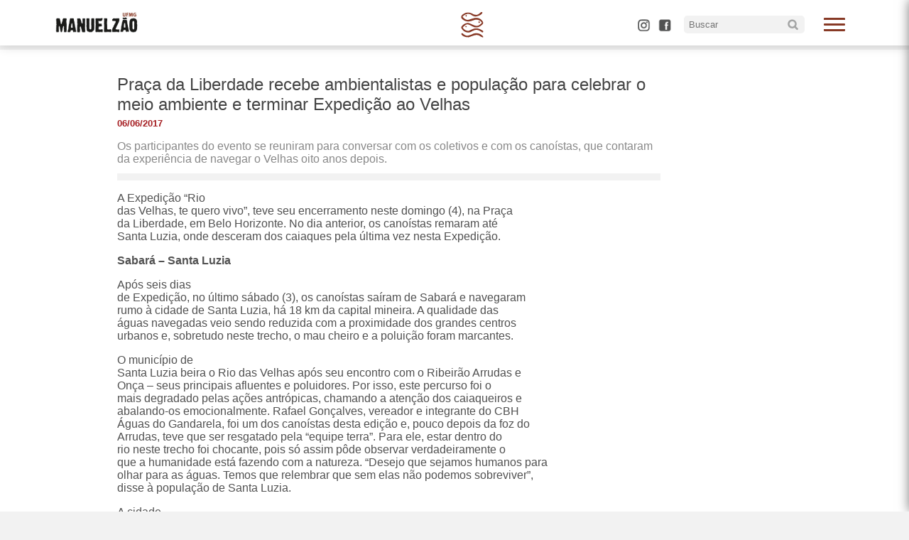

--- FILE ---
content_type: text/html; charset=UTF-8
request_url: https://manuelzao.ufmg.br/praca-da-liberdade-recebe-ambientalistas-e-populacao-para-celebrar-o-meio-ambiente-e-terminar-expedicao-ao-velhas/
body_size: 10485
content:
<!DOCTYPE html>
<html class="no-js" lang="pt-BR">
<head>
<meta name='robots' content='index, follow, max-image-preview:large, max-snippet:-1, max-video-preview:-1' />
<style>img:is([sizes="auto" i], [sizes^="auto," i]) { contain-intrinsic-size: 3000px 1500px }</style>
<!-- This site is optimized with the Yoast SEO plugin v26.4 - https://yoast.com/wordpress/plugins/seo/ -->
<title>Praça da Liberdade recebe ambientalistas e população para celebrar o meio ambiente e terminar Expedição ao Velhas</title>
<link rel="canonical" href="https://manuelzao.ufmg.br/praca-da-liberdade-recebe-ambientalistas-e-populacao-para-celebrar-o-meio-ambiente-e-terminar-expedicao-ao-velhas/" />
<meta property="og:locale" content="pt_BR" />
<meta property="og:type" content="article" />
<meta property="og:title" content="Praça da Liberdade recebe ambientalistas e população para celebrar o meio ambiente e terminar Expedição ao Velhas" />
<meta property="og:description" content="Os participantes do evento se reuniram para conversar com os coletivos e com os canoístas, que contaram da experiência de navegar o Velhas oito anos depois." />
<meta property="og:url" content="https://manuelzao.ufmg.br/praca-da-liberdade-recebe-ambientalistas-e-populacao-para-celebrar-o-meio-ambiente-e-terminar-expedicao-ao-velhas/" />
<meta property="og:site_name" content="Projeto Manuelzão" />
<meta property="article:publisher" content="https://www.facebook.com/projetomanuelzao" />
<meta property="article:published_time" content="2017-06-06T12:44:05+00:00" />
<meta property="article:modified_time" content="2018-08-25T02:04:52+00:00" />
<meta name="author" content="Isaias" />
<meta name="twitter:card" content="summary_large_image" />
<script type="application/ld+json" class="yoast-schema-graph">{"@context":"https://schema.org","@graph":[{"@type":"NewsArticle","@id":"https://manuelzao.ufmg.br/praca-da-liberdade-recebe-ambientalistas-e-populacao-para-celebrar-o-meio-ambiente-e-terminar-expedicao-ao-velhas/#article","isPartOf":{"@id":"https://manuelzao.ufmg.br/praca-da-liberdade-recebe-ambientalistas-e-populacao-para-celebrar-o-meio-ambiente-e-terminar-expedicao-ao-velhas/"},"author":{"name":"Isaias","@id":"https://manuelzao.ufmg.br/#/schema/person/6fcc06433ec23f8d559428ac84ad9c14"},"headline":"Praça da Liberdade recebe ambientalistas e população para celebrar o meio ambiente e terminar Expedição ao Velhas","datePublished":"2017-06-06T12:44:05+00:00","dateModified":"2018-08-25T02:04:52+00:00","mainEntityOfPage":{"@id":"https://manuelzao.ufmg.br/praca-da-liberdade-recebe-ambientalistas-e-populacao-para-celebrar-o-meio-ambiente-e-terminar-expedicao-ao-velhas/"},"wordCount":609,"commentCount":0,"publisher":{"@id":"https://manuelzao.ufmg.br/#organization"},"articleSection":["Comunicação","Notícias"],"inLanguage":"pt-BR","potentialAction":[{"@type":"CommentAction","name":"Comment","target":["https://manuelzao.ufmg.br/praca-da-liberdade-recebe-ambientalistas-e-populacao-para-celebrar-o-meio-ambiente-e-terminar-expedicao-ao-velhas/#respond"]}]},{"@type":"WebPage","@id":"https://manuelzao.ufmg.br/praca-da-liberdade-recebe-ambientalistas-e-populacao-para-celebrar-o-meio-ambiente-e-terminar-expedicao-ao-velhas/","url":"https://manuelzao.ufmg.br/praca-da-liberdade-recebe-ambientalistas-e-populacao-para-celebrar-o-meio-ambiente-e-terminar-expedicao-ao-velhas/","name":"Praça da Liberdade recebe ambientalistas e população para celebrar o meio ambiente e terminar Expedição ao Velhas","isPartOf":{"@id":"https://manuelzao.ufmg.br/#website"},"datePublished":"2017-06-06T12:44:05+00:00","dateModified":"2018-08-25T02:04:52+00:00","breadcrumb":{"@id":"https://manuelzao.ufmg.br/praca-da-liberdade-recebe-ambientalistas-e-populacao-para-celebrar-o-meio-ambiente-e-terminar-expedicao-ao-velhas/#breadcrumb"},"inLanguage":"pt-BR","potentialAction":[{"@type":"ReadAction","target":["https://manuelzao.ufmg.br/praca-da-liberdade-recebe-ambientalistas-e-populacao-para-celebrar-o-meio-ambiente-e-terminar-expedicao-ao-velhas/"]}]},{"@type":"BreadcrumbList","@id":"https://manuelzao.ufmg.br/praca-da-liberdade-recebe-ambientalistas-e-populacao-para-celebrar-o-meio-ambiente-e-terminar-expedicao-ao-velhas/#breadcrumb","itemListElement":[{"@type":"ListItem","position":1,"name":"Início","item":"https://manuelzao.ufmg.br/"},{"@type":"ListItem","position":2,"name":"Praça da Liberdade recebe ambientalistas e população para celebrar o meio ambiente e terminar Expedição ao Velhas"}]},{"@type":"WebSite","@id":"https://manuelzao.ufmg.br/#website","url":"https://manuelzao.ufmg.br/","name":"Projeto Manuelzão","description":"Faculdade de Medicina da UFMG","publisher":{"@id":"https://manuelzao.ufmg.br/#organization"},"potentialAction":[{"@type":"SearchAction","target":{"@type":"EntryPoint","urlTemplate":"https://manuelzao.ufmg.br/?s={search_term_string}"},"query-input":{"@type":"PropertyValueSpecification","valueRequired":true,"valueName":"search_term_string"}}],"inLanguage":"pt-BR"},{"@type":"Organization","@id":"https://manuelzao.ufmg.br/#organization","name":"Projeto Manuelzão UFMG","alternateName":"Projeto Manuelzão","url":"https://manuelzao.ufmg.br/","logo":{"@type":"ImageObject","inLanguage":"pt-BR","@id":"https://manuelzao.ufmg.br/#/schema/logo/image/","url":"https://i0.wp.com/manuelzao.ufmg.br/wp-content/uploads/2023/10/simbolo_manuelzao_Prancheta-1.png?fit=2481%2C3508&ssl=1","contentUrl":"https://i0.wp.com/manuelzao.ufmg.br/wp-content/uploads/2023/10/simbolo_manuelzao_Prancheta-1.png?fit=2481%2C3508&ssl=1","width":2481,"height":3508,"caption":"Projeto Manuelzão UFMG"},"image":{"@id":"https://manuelzao.ufmg.br/#/schema/logo/image/"},"sameAs":["https://www.facebook.com/projetomanuelzao","https://www.instagram.com/projetomanuelzao/"]},{"@type":"Person","@id":"https://manuelzao.ufmg.br/#/schema/person/6fcc06433ec23f8d559428ac84ad9c14","name":"Isaias","image":{"@type":"ImageObject","inLanguage":"pt-BR","@id":"https://manuelzao.ufmg.br/#/schema/person/image/","url":"https://secure.gravatar.com/avatar/12c97e7de0bf82c6cc2ca77b1ca27175caf8d41771096e8fbf148fd59a809b4f?s=96&d=mm&r=g","contentUrl":"https://secure.gravatar.com/avatar/12c97e7de0bf82c6cc2ca77b1ca27175caf8d41771096e8fbf148fd59a809b4f?s=96&d=mm&r=g","caption":"Isaias"}}]}</script>
<!-- / Yoast SEO plugin. -->
<link rel='dns-prefetch' href='//stats.wp.com' />
<link rel='dns-prefetch' href='//maxcdn.bootstrapcdn.com' />
<link rel='dns-prefetch' href='//widgets.wp.com' />
<link rel='dns-prefetch' href='//s0.wp.com' />
<link rel='dns-prefetch' href='//0.gravatar.com' />
<link rel='dns-prefetch' href='//1.gravatar.com' />
<link rel='dns-prefetch' href='//2.gravatar.com' />
<link rel='preconnect' href='//i0.wp.com' />
<link rel='preconnect' href='//c0.wp.com' />
<link rel='stylesheet' id='dashicons-css' href='https://c0.wp.com/c/6.8.3/wp-includes/css/dashicons.min.css' type='text/css' media='all' />
<link rel='stylesheet' id='thickbox-css' href='https://c0.wp.com/c/6.8.3/wp-includes/js/thickbox/thickbox.css' type='text/css' media='all' />
<link rel='stylesheet' id='jetpack_related-posts-css' href='https://c0.wp.com/p/jetpack/15.2/modules/related-posts/related-posts.css' type='text/css' media='all' />
<link rel='stylesheet' id='sbi_styles-css' href='https://manuelzao.ufmg.br/wp-content/plugins/instagram-feed/css/sbi-styles.min.css?ver=6.10.0' type='text/css' media='all' />
<link rel='stylesheet' id='wp-block-library-css' href='https://manuelzao.ufmg.br/wp-content/plugins/gutenberg/build/styles/block-library/style.css?ver=22.1.2' type='text/css' media='all' />
<style id='classic-theme-styles-inline-css' type='text/css'>
/*! This file is auto-generated */
.wp-block-button__link{color:#fff;background-color:#32373c;border-radius:9999px;box-shadow:none;text-decoration:none;padding:calc(.667em + 2px) calc(1.333em + 2px);font-size:1.125em}.wp-block-file__button{background:#32373c;color:#fff;text-decoration:none}
</style>
<link rel='stylesheet' id='wp-components-css' href='https://manuelzao.ufmg.br/wp-content/plugins/gutenberg/build/styles/components/style.css?ver=22.1.2' type='text/css' media='all' />
<link rel='stylesheet' id='wp-commands-css' href='https://manuelzao.ufmg.br/wp-content/plugins/gutenberg/build/styles/commands/style.css?ver=22.1.2' type='text/css' media='all' />
<link rel='stylesheet' id='wp-preferences-css' href='https://manuelzao.ufmg.br/wp-content/plugins/gutenberg/build/styles/preferences/style.css?ver=22.1.2' type='text/css' media='all' />
<link rel='stylesheet' id='wp-block-editor-css' href='https://manuelzao.ufmg.br/wp-content/plugins/gutenberg/build/styles/block-editor/style.css?ver=22.1.2' type='text/css' media='all' />
<link rel='stylesheet' id='wp-patterns-css' href='https://manuelzao.ufmg.br/wp-content/plugins/gutenberg/build/styles/patterns/style.css?ver=22.1.2' type='text/css' media='all' />
<link rel='stylesheet' id='wp-editor-css' href='https://manuelzao.ufmg.br/wp-content/plugins/gutenberg/build/styles/editor/style.css?ver=22.1.2' type='text/css' media='all' />
<link rel='stylesheet' id='easy_image_gallery_block-cgb-style-css-css' href='https://manuelzao.ufmg.br/wp-content/plugins/easy-image-gallery/includes/gutenberg-block/dist/blocks.style.build.css?ver=6.8.3' type='text/css' media='all' />
<style id='global-styles-inline-css' type='text/css'>
:root{--wp--preset--aspect-ratio--square: 1;--wp--preset--aspect-ratio--4-3: 4/3;--wp--preset--aspect-ratio--3-4: 3/4;--wp--preset--aspect-ratio--3-2: 3/2;--wp--preset--aspect-ratio--2-3: 2/3;--wp--preset--aspect-ratio--16-9: 16/9;--wp--preset--aspect-ratio--9-16: 9/16;--wp--preset--color--black: #000000;--wp--preset--color--cyan-bluish-gray: #abb8c3;--wp--preset--color--white: #ffffff;--wp--preset--color--pale-pink: #f78da7;--wp--preset--color--vivid-red: #cf2e2e;--wp--preset--color--luminous-vivid-orange: #ff6900;--wp--preset--color--luminous-vivid-amber: #fcb900;--wp--preset--color--light-green-cyan: #7bdcb5;--wp--preset--color--vivid-green-cyan: #00d084;--wp--preset--color--pale-cyan-blue: #8ed1fc;--wp--preset--color--vivid-cyan-blue: #0693e3;--wp--preset--color--vivid-purple: #9b51e0;--wp--preset--gradient--vivid-cyan-blue-to-vivid-purple: linear-gradient(135deg,rgb(6,147,227) 0%,rgb(155,81,224) 100%);--wp--preset--gradient--light-green-cyan-to-vivid-green-cyan: linear-gradient(135deg,rgb(122,220,180) 0%,rgb(0,208,130) 100%);--wp--preset--gradient--luminous-vivid-amber-to-luminous-vivid-orange: linear-gradient(135deg,rgb(252,185,0) 0%,rgb(255,105,0) 100%);--wp--preset--gradient--luminous-vivid-orange-to-vivid-red: linear-gradient(135deg,rgb(255,105,0) 0%,rgb(207,46,46) 100%);--wp--preset--gradient--very-light-gray-to-cyan-bluish-gray: linear-gradient(135deg,rgb(238,238,238) 0%,rgb(169,184,195) 100%);--wp--preset--gradient--cool-to-warm-spectrum: linear-gradient(135deg,rgb(74,234,220) 0%,rgb(151,120,209) 20%,rgb(207,42,186) 40%,rgb(238,44,130) 60%,rgb(251,105,98) 80%,rgb(254,248,76) 100%);--wp--preset--gradient--blush-light-purple: linear-gradient(135deg,rgb(255,206,236) 0%,rgb(152,150,240) 100%);--wp--preset--gradient--blush-bordeaux: linear-gradient(135deg,rgb(254,205,165) 0%,rgb(254,45,45) 50%,rgb(107,0,62) 100%);--wp--preset--gradient--luminous-dusk: linear-gradient(135deg,rgb(255,203,112) 0%,rgb(199,81,192) 50%,rgb(65,88,208) 100%);--wp--preset--gradient--pale-ocean: linear-gradient(135deg,rgb(255,245,203) 0%,rgb(182,227,212) 50%,rgb(51,167,181) 100%);--wp--preset--gradient--electric-grass: linear-gradient(135deg,rgb(202,248,128) 0%,rgb(113,206,126) 100%);--wp--preset--gradient--midnight: linear-gradient(135deg,rgb(2,3,129) 0%,rgb(40,116,252) 100%);--wp--preset--font-size--small: 13px;--wp--preset--font-size--medium: 20px;--wp--preset--font-size--large: 36px;--wp--preset--font-size--x-large: 42px;--wp--preset--spacing--20: 0.44rem;--wp--preset--spacing--30: 0.67rem;--wp--preset--spacing--40: 1rem;--wp--preset--spacing--50: 1.5rem;--wp--preset--spacing--60: 2.25rem;--wp--preset--spacing--70: 3.38rem;--wp--preset--spacing--80: 5.06rem;--wp--preset--shadow--natural: 6px 6px 9px rgba(0, 0, 0, 0.2);--wp--preset--shadow--deep: 12px 12px 50px rgba(0, 0, 0, 0.4);--wp--preset--shadow--sharp: 6px 6px 0px rgba(0, 0, 0, 0.2);--wp--preset--shadow--outlined: 6px 6px 0px -3px rgb(255, 255, 255), 6px 6px rgb(0, 0, 0);--wp--preset--shadow--crisp: 6px 6px 0px rgb(0, 0, 0);}:root :where(.is-layout-flow) > :first-child{margin-block-start: 0;}:root :where(.is-layout-flow) > :last-child{margin-block-end: 0;}:root :where(.is-layout-flow) > *{margin-block-start: 24px;margin-block-end: 0;}:root :where(.is-layout-constrained) > :first-child{margin-block-start: 0;}:root :where(.is-layout-constrained) > :last-child{margin-block-end: 0;}:root :where(.is-layout-constrained) > *{margin-block-start: 24px;margin-block-end: 0;}:root :where(.is-layout-flex){gap: 24px;}:root :where(.is-layout-grid){gap: 24px;}body .is-layout-flex{display: flex;}.is-layout-flex{flex-wrap: wrap;align-items: center;}.is-layout-flex > :is(*, div){margin: 0;}body .is-layout-grid{display: grid;}.is-layout-grid > :is(*, div){margin: 0;}.has-black-color{color: var(--wp--preset--color--black) !important;}.has-cyan-bluish-gray-color{color: var(--wp--preset--color--cyan-bluish-gray) !important;}.has-white-color{color: var(--wp--preset--color--white) !important;}.has-pale-pink-color{color: var(--wp--preset--color--pale-pink) !important;}.has-vivid-red-color{color: var(--wp--preset--color--vivid-red) !important;}.has-luminous-vivid-orange-color{color: var(--wp--preset--color--luminous-vivid-orange) !important;}.has-luminous-vivid-amber-color{color: var(--wp--preset--color--luminous-vivid-amber) !important;}.has-light-green-cyan-color{color: var(--wp--preset--color--light-green-cyan) !important;}.has-vivid-green-cyan-color{color: var(--wp--preset--color--vivid-green-cyan) !important;}.has-pale-cyan-blue-color{color: var(--wp--preset--color--pale-cyan-blue) !important;}.has-vivid-cyan-blue-color{color: var(--wp--preset--color--vivid-cyan-blue) !important;}.has-vivid-purple-color{color: var(--wp--preset--color--vivid-purple) !important;}.has-black-background-color{background-color: var(--wp--preset--color--black) !important;}.has-cyan-bluish-gray-background-color{background-color: var(--wp--preset--color--cyan-bluish-gray) !important;}.has-white-background-color{background-color: var(--wp--preset--color--white) !important;}.has-pale-pink-background-color{background-color: var(--wp--preset--color--pale-pink) !important;}.has-vivid-red-background-color{background-color: var(--wp--preset--color--vivid-red) !important;}.has-luminous-vivid-orange-background-color{background-color: var(--wp--preset--color--luminous-vivid-orange) !important;}.has-luminous-vivid-amber-background-color{background-color: var(--wp--preset--color--luminous-vivid-amber) !important;}.has-light-green-cyan-background-color{background-color: var(--wp--preset--color--light-green-cyan) !important;}.has-vivid-green-cyan-background-color{background-color: var(--wp--preset--color--vivid-green-cyan) !important;}.has-pale-cyan-blue-background-color{background-color: var(--wp--preset--color--pale-cyan-blue) !important;}.has-vivid-cyan-blue-background-color{background-color: var(--wp--preset--color--vivid-cyan-blue) !important;}.has-vivid-purple-background-color{background-color: var(--wp--preset--color--vivid-purple) !important;}.has-black-border-color{border-color: var(--wp--preset--color--black) !important;}.has-cyan-bluish-gray-border-color{border-color: var(--wp--preset--color--cyan-bluish-gray) !important;}.has-white-border-color{border-color: var(--wp--preset--color--white) !important;}.has-pale-pink-border-color{border-color: var(--wp--preset--color--pale-pink) !important;}.has-vivid-red-border-color{border-color: var(--wp--preset--color--vivid-red) !important;}.has-luminous-vivid-orange-border-color{border-color: var(--wp--preset--color--luminous-vivid-orange) !important;}.has-luminous-vivid-amber-border-color{border-color: var(--wp--preset--color--luminous-vivid-amber) !important;}.has-light-green-cyan-border-color{border-color: var(--wp--preset--color--light-green-cyan) !important;}.has-vivid-green-cyan-border-color{border-color: var(--wp--preset--color--vivid-green-cyan) !important;}.has-pale-cyan-blue-border-color{border-color: var(--wp--preset--color--pale-cyan-blue) !important;}.has-vivid-cyan-blue-border-color{border-color: var(--wp--preset--color--vivid-cyan-blue) !important;}.has-vivid-purple-border-color{border-color: var(--wp--preset--color--vivid-purple) !important;}.has-vivid-cyan-blue-to-vivid-purple-gradient-background{background: var(--wp--preset--gradient--vivid-cyan-blue-to-vivid-purple) !important;}.has-light-green-cyan-to-vivid-green-cyan-gradient-background{background: var(--wp--preset--gradient--light-green-cyan-to-vivid-green-cyan) !important;}.has-luminous-vivid-amber-to-luminous-vivid-orange-gradient-background{background: var(--wp--preset--gradient--luminous-vivid-amber-to-luminous-vivid-orange) !important;}.has-luminous-vivid-orange-to-vivid-red-gradient-background{background: var(--wp--preset--gradient--luminous-vivid-orange-to-vivid-red) !important;}.has-very-light-gray-to-cyan-bluish-gray-gradient-background{background: var(--wp--preset--gradient--very-light-gray-to-cyan-bluish-gray) !important;}.has-cool-to-warm-spectrum-gradient-background{background: var(--wp--preset--gradient--cool-to-warm-spectrum) !important;}.has-blush-light-purple-gradient-background{background: var(--wp--preset--gradient--blush-light-purple) !important;}.has-blush-bordeaux-gradient-background{background: var(--wp--preset--gradient--blush-bordeaux) !important;}.has-luminous-dusk-gradient-background{background: var(--wp--preset--gradient--luminous-dusk) !important;}.has-pale-ocean-gradient-background{background: var(--wp--preset--gradient--pale-ocean) !important;}.has-electric-grass-gradient-background{background: var(--wp--preset--gradient--electric-grass) !important;}.has-midnight-gradient-background{background: var(--wp--preset--gradient--midnight) !important;}.has-small-font-size{font-size: var(--wp--preset--font-size--small) !important;}.has-medium-font-size{font-size: var(--wp--preset--font-size--medium) !important;}.has-large-font-size{font-size: var(--wp--preset--font-size--large) !important;}.has-x-large-font-size{font-size: var(--wp--preset--font-size--x-large) !important;}
:root :where(.wp-block-pullquote){font-size: 1.5em;line-height: 1.6;}
</style>
<link rel='stylesheet' id='ptpdffrontend-css' href='https://manuelzao.ufmg.br/wp-content/plugins/wp-advanced-pdf/asset/css/front_end.css?ver=1.1.7' type='text/css' media='all' />
<link rel='stylesheet' id='cff-css' href='https://manuelzao.ufmg.br/wp-content/plugins/custom-facebook-feed/assets/css/cff-style.min.css?ver=4.3.4' type='text/css' media='all' />
<link rel='stylesheet' id='sb-font-awesome-css' href='https://maxcdn.bootstrapcdn.com/font-awesome/4.7.0/css/font-awesome.min.css?ver=6.8.3' type='text/css' media='all' />
<link rel='stylesheet' id='jetpack_likes-css' href='https://c0.wp.com/p/jetpack/15.2/modules/likes/style.css' type='text/css' media='all' />
<link rel='stylesheet' id='fancybox-css' href='https://manuelzao.ufmg.br/wp-content/plugins/easy-image-gallery/includes/lib/fancybox/jquery.fancybox.min.css?ver=1.2' type='text/css' media='screen' />
<!--n2css--><!--n2js--><script type="text/javascript" src="https://c0.wp.com/c/6.8.3/wp-includes/js/jquery/jquery.min.js" id="jquery-core-js"></script>
<script type="text/javascript" src="https://c0.wp.com/c/6.8.3/wp-includes/js/jquery/jquery-migrate.min.js" id="jquery-migrate-js"></script>
<script type="text/javascript" id="jetpack_related-posts-js-extra">
/* <![CDATA[ */
var related_posts_js_options = {"post_heading":"h4"};
/* ]]> */
</script>
<script type="text/javascript" src="https://c0.wp.com/p/jetpack/15.2/_inc/build/related-posts/related-posts.min.js" id="jetpack_related-posts-js"></script>
<script type="text/javascript" src="https://manuelzao.ufmg.br/wp-content/plugins/flowpaper-lite-pdf-flipbook/assets/lity/lity.min.js" id="lity-js-js"></script>
<script type="text/javascript" id="ajaxsave-js-extra">
/* <![CDATA[ */
var postajaxsave = {"ajax_url":"https:\/\/manuelzao.ufmg.br\/wp-admin\/admin-ajax.php","baseUrl":"https:\/\/manuelzao.ufmg.br\/wp-content\/plugins\/wp-advanced-pdf"};
/* ]]> */
</script>
<script type="text/javascript" src="https://manuelzao.ufmg.br/wp-content/plugins/wp-advanced-pdf/asset/js/ajaxsave.js?ver=1.1.7" id="ajaxsave-js"></script>
<div id="examplePopup1" style="display:none;"><div style='float:left;padding:20px 20px 20px 20px;'><h4>Enter your email Address</h4><input type="text" style="margin-top:10px" name="useremailID" id="useremailID"><input type="hidden" id="emailpostID"><input id='guest_email' style='margin-top:10px' class='button-primary' type='submit' name='email_submit' value='submit'></div></div>	<style>img#wpstats{display:none}</style>
<link rel="icon" href="https://i0.wp.com/manuelzao.ufmg.br/wp-content/uploads/2025/04/cropped-simbolo_manuelzao_Prancheta-1.png?fit=32%2C32&#038;ssl=1" sizes="32x32" />
<link rel="icon" href="https://i0.wp.com/manuelzao.ufmg.br/wp-content/uploads/2025/04/cropped-simbolo_manuelzao_Prancheta-1.png?fit=192%2C192&#038;ssl=1" sizes="192x192" />
<link rel="apple-touch-icon" href="https://i0.wp.com/manuelzao.ufmg.br/wp-content/uploads/2025/04/cropped-simbolo_manuelzao_Prancheta-1.png?fit=180%2C180&#038;ssl=1" />
<meta name="msapplication-TileImage" content="https://i0.wp.com/manuelzao.ufmg.br/wp-content/uploads/2025/04/cropped-simbolo_manuelzao_Prancheta-1.png?fit=270%2C270&#038;ssl=1" />
<style type="text/css" id="wp-custom-css">
.twitter-tweet {
margin: auto;
}		</style>
<meta charset="UTF-8">
<meta http-equiv="x-ua-compatible" content="ie=edge">
<meta name="viewport" content="width=device-width, initial-scale=1">
<link rel="stylesheet" type="text/css" media="screen" href="https://manuelzao.ufmg.br/wp-content/themes/proj_manuelzao/css/style.css">
<link rel="stylesheet" type="text/css" media="screen" href="https://manuelzao.ufmg.br/wp-content/themes/proj_manuelzao/css/menu.css">
<link rel="stylesheet" type="text/css" media="screen and (max-width: 1000px)" href="https://manuelzao.ufmg.br/wp-content/themes/proj_manuelzao/css/mobile.css">
<link rel="icon" href="https://manuelzao.ufmg.br/wp-content/themes/proj_manuelzao/img/tab-icon.png">
<meta property="og:locale" content="pt_br">
<meta property="og:url" content="https://manuelzao.ufmg.br/">
<meta property="og:title" content=">Praça da Liberdade recebe ambientalistas e população para celebrar o meio ambiente e terminar Expedição ao VelhasProjeto Manuelzão">
<meta property="og:site_name" content="Faculdade de Medicina da UFMG">
<meta property="og:description" content="<p>Os participantes do evento se reuniram para conversar com os coletivos e com os canoístas, que contaram da experiência de navegar o Velhas oito anos depois.</p>
">
<!--<meta property="og:image" content="https://manuelzao.ufmg.br/wp-content/themes/proj_manuelzao/img/facebook-capa.png">
<meta property="og:image:type" content="png">
<meta property="og:image:width" content="841">
<meta property="og:image:height" content="530">-->
<meta property="og:type" content="website">
</head>
<header id="menuprincipal" class="menu-principal">
<div id="limite-header"> 
<a href="https://manuelzao.ufmg.br">
<img src="https://manuelzao.ufmg.br/wp-content/themes/proj_manuelzao/img/menu-logo.png">
</a>
<span class="menu-icon only-pc"></span>
<input type="checkbox" id="control-nav" />
<label for="control-nav" class="control-nav"></label>
<label for="control-nav" class="control-nav-close"></label>
<div class="menu-right only-pc">
<div class="editar">
</div>
<a target="_blank" class="botao-menu botao-ig-med" href="https://www.instagram.com/projetomanuelzao/"></a>
<a target="_blank" class="botao-menu botao-fcb-med" href="http://facebook.com/manuelzao"></a>
<form role="search" method="get" class="search-form" action="https://manuelzao.ufmg.br/">
<label>
<input type="search" class="busca" placeholder="Buscar" value="" name="s" title="Search for:" />
<button type="submit" class="pesquisa"></button>
</label>
</form>
</div>
<nav class="menu-manuelzao" id="menu-manuelzao">
<div class="bla">
<label for="control-nav" class="control-nav-nav"></label>
</div>
<div class="menu-menu-principal-manuelzao-container"><ul id="menu-menu-principal-manuelzao" class="menu"><li id="menu-item-43" class="menu-item menu-item-type-custom menu-item-object-custom menu-item-home menu-item-43"><a href="https://manuelzao.ufmg.br"><div class="your_class">Início</div></a></li>
<li id="menu-item-44" class="menu-item menu-item-type-custom menu-item-object-custom menu-item-has-children menu-item-44"><a href="#"><div class="your_class">Sobre</div></a>
<ul class="sub-menu">
<li id="menu-item-48" class="menu-item menu-item-type-post_type menu-item-object-page menu-item-48"><a href="https://manuelzao.ufmg.br/sobre/"><div class="your_class">História</div></a></li>
<li id="menu-item-47" class="menu-item menu-item-type-post_type menu-item-object-page menu-item-47"><a href="https://manuelzao.ufmg.br/educacao/"><div class="your_class">Educação</div></a></li>
<li id="menu-item-46" class="menu-item menu-item-type-post_type menu-item-object-page menu-item-46"><a href="https://manuelzao.ufmg.br/mapa/"><div class="your_class">A bacia</div></a></li>
<li id="menu-item-45" class="menu-item menu-item-type-post_type menu-item-object-page menu-item-45"><a href="https://manuelzao.ufmg.br/imaginario/"><div class="your_class">Imaginário</div></a></li>
</ul>
</li>
<li id="menu-item-89" class="menu-item menu-item-type-custom menu-item-object-custom menu-item-has-children menu-item-89"><a href="#"><div class="your_class">Mobilização</div></a>
<ul class="sub-menu">
<li id="menu-item-96" class="menu-item menu-item-type-post_type menu-item-object-page menu-item-96"><a href="https://manuelzao.ufmg.br/gem-grupo-de-educacao-e-mobilizacao/"><div class="your_class">Conheça o GEM</div></a></li>
<li id="menu-item-90" class="menu-item menu-item-type-post_type menu-item-object-page menu-item-90"><a href="https://manuelzao.ufmg.br/nucleos/"><div class="your_class">Núcleos</div></a></li>
<li id="menu-item-163" class="menu-item menu-item-type-taxonomy menu-item-object-projeto-cat menu-item-163"><a href="https://manuelzao.ufmg.br/portal/comites/"><div class="your_class">Comitês</div></a></li>
<li id="menu-item-186" class="menu-item menu-item-type-taxonomy menu-item-object-projeto-cat menu-item-186"><a href="https://manuelzao.ufmg.br/portal/expedicoes/"><div class="your_class">Expedições</div></a></li>
</ul>
</li>
<li id="menu-item-477" class="menu-item menu-item-type-custom menu-item-object-custom menu-item-has-children menu-item-477"><a href="#"><div class="your_class">Comunicação</div></a>
<ul class="sub-menu">
<li id="menu-item-478" class="menu-item menu-item-type-taxonomy menu-item-object-category current-post-ancestor current-menu-parent current-post-parent menu-item-478"><a href="https://manuelzao.ufmg.br/publicacao/comunicacao/noticias/"><div class="your_class">Notícias</div></a></li>
<li id="menu-item-479" class="menu-item menu-item-type-taxonomy menu-item-object-category menu-item-479"><a href="https://manuelzao.ufmg.br/publicacao/eventos/"><div class="your_class">Eventos</div></a></li>
<li id="menu-item-480" class="menu-item menu-item-type-taxonomy menu-item-object-category menu-item-480"><a href="https://manuelzao.ufmg.br/publicacao/comunicacao/informa/"><div class="your_class">Informa</div></a></li>
<li id="menu-item-5377" class="menu-item menu-item-type-taxonomy menu-item-object-category menu-item-5377"><a href="https://manuelzao.ufmg.br/publicacao/comunicacao/radio/"><div class="your_class">Rádio</div></a></li>
</ul>
</li>
<li id="menu-item-197" class="menu-item menu-item-type-taxonomy menu-item-object-projeto-cat menu-item-197"><a href="https://manuelzao.ufmg.br/portal/festivelhas/"><div class="your_class">Festivelhas</div></a></li>
<li id="menu-item-213" class="menu-item menu-item-type-custom menu-item-object-custom menu-item-has-children menu-item-213"><a href="#"><div class="your_class">Pesquisa</div></a>
<ul class="sub-menu">
<li id="menu-item-214" class="menu-item menu-item-type-post_type menu-item-object-page menu-item-214"><a href="https://manuelzao.ufmg.br/nuvelhas/"><div class="your_class">NuVelhas</div></a></li>
<li id="menu-item-334" class="menu-item menu-item-type-taxonomy menu-item-object-biblioteca-cat menu-item-334"><a href="https://manuelzao.ufmg.br/arquivos/biomonitoramento/"><div class="your_class">Biomonitoramento</div></a></li>
</ul>
</li>
<li id="menu-item-321" class="menu-item menu-item-type-custom menu-item-object-custom menu-item-has-children menu-item-321"><a href="#"><div class="your_class">Biblioteca</div></a>
<ul class="sub-menu">
<li id="menu-item-330" class="menu-item menu-item-type-post_type menu-item-object-page menu-item-330"><a href="https://manuelzao.ufmg.br/revista/"><div class="your_class">Revista</div></a></li>
<li id="menu-item-323" class="menu-item menu-item-type-taxonomy menu-item-object-biblioteca-cat menu-item-323"><a href="https://manuelzao.ufmg.br/arquivos/videoteca/"><div class="your_class">Videoteca</div></a></li>
<li id="menu-item-328" class="menu-item menu-item-type-taxonomy menu-item-object-biblioteca-cat menu-item-328"><a href="https://manuelzao.ufmg.br/arquivos/galeria-de-fotos/"><div class="your_class">Galeria de Fotos</div></a></li>
<li id="menu-item-327" class="menu-item menu-item-type-taxonomy menu-item-object-biblioteca-cat menu-item-327"><a href="https://manuelzao.ufmg.br/arquivos/artigos/"><div class="your_class">Artigos</div></a></li>
<li id="menu-item-6304" class="menu-item menu-item-type-taxonomy menu-item-object-biblioteca-cat menu-item-6304"><a href="https://manuelzao.ufmg.br/arquivos/ebook/"><div class="your_class">E-book</div></a></li>
<li id="menu-item-6882" class="menu-item menu-item-type-taxonomy menu-item-object-biblioteca-cat menu-item-6882"><a href="https://manuelzao.ufmg.br/arquivos/educacao-ambiental/"><div class="your_class">Educação Ambiental</div></a></li>
<li id="menu-item-6881" class="menu-item menu-item-type-taxonomy menu-item-object-biblioteca-cat menu-item-6881"><a href="https://manuelzao.ufmg.br/arquivos/geologia/"><div class="your_class">Geologia</div></a></li>
<li id="menu-item-6880" class="menu-item menu-item-type-taxonomy menu-item-object-biblioteca-cat menu-item-6880"><a href="https://manuelzao.ufmg.br/arquivos/demais-publicacoes/"><div class="your_class">Demais Publicações</div></a></li>
</ul>
</li>
<li id="menu-item-6824" class="menu-item menu-item-type-taxonomy menu-item-object-biblioteca-cat menu-item-has-children menu-item-6824"><a href="https://manuelzao.ufmg.br/arquivos/mapas/"><div class="your_class">Mapas</div></a>
<ul class="sub-menu">
<li id="menu-item-6825" class="menu-item menu-item-type-taxonomy menu-item-object-biblioteca-cat menu-item-6825"><a href="https://manuelzao.ufmg.br/arquivos/arrudas/"><div class="your_class">Arrudas</div></a></li>
<li id="menu-item-6826" class="menu-item menu-item-type-taxonomy menu-item-object-biblioteca-cat menu-item-6826"><a href="https://manuelzao.ufmg.br/arquivos/bacia-do-onca/"><div class="your_class">Bacia do Onça</div></a></li>
</ul>
</li>
</ul></div>		    </ul>
</nav>
</div>
</header>
<body>
<div id="fb-root"></div>
<script async defer crossorigin="anonymous" src="https://connect.facebook.net/pt_BR/sdk.js#xfbml=1&version=v18.0" nonce="nT9GHaJj"></script>
<header class="entry-header">
<div class="entry-meta">
</div><!-- .entry-meta -->
</header><!-- .entry-header -->
<section class="white">
<div class="header-single">
</div>
</section>
<section class="white no-padding">
<div class="wrap">
<div class="coluna col-grande box-single">
<h1 class="single-title"> Praça da Liberdade recebe ambientalistas e população para celebrar o meio ambiente e terminar Expedição ao Velhas </h1>
<p class="data-single">06/06/2017 </p>
<div class="bigode-single">
<p>Os participantes do evento se reuniram para conversar com os coletivos e com os canoístas, que contaram da experiência de navegar o Velhas oito anos depois.</p>
</div>
<div>
</div>
<?if(!empty(the_post_thumbnail_caption()){?>
<div style="font-size: 10pt !important;line-height: 17px !important;padding: 5px 4px 5px !important; margin: -5px 0 0 !important;color: #444444 !important;text-align: center !important;background-color: #F2F2F2 !important;">
</div>
<?}?>
<p>A Expedição “Rio<br />
das Velhas, te quero vivo”, teve seu encerramento neste domingo (4), na Praça<br />
da Liberdade, em Belo Horizonte. No dia anterior, os canoístas remaram até<br />
Santa Luzia, onde desceram dos caiaques pela última vez nesta Expedição.</p>
<p><strong>Sabará – Santa Luzia </strong></p>
<p>Após seis dias<br />
de Expedição, no último sábado (3), os canoístas saíram de Sabará e navegaram<br />
rumo à cidade de Santa Luzia, há 18 km da capital mineira. A qualidade das<br />
águas navegadas veio sendo reduzida com a proximidade dos grandes centros<br />
urbanos e, sobretudo neste trecho, o mau cheiro e a poluição foram marcantes. </p>
<p>O município de<br />
Santa Luzia beira o Rio das Velhas após seu encontro com o Ribeirão Arrudas e<br />
Onça – seus principais afluentes e poluidores. Por isso, este percurso foi o<br />
mais degradado pelas ações antrópicas, chamando a atenção dos caiaqueiros e<br />
abalando-os emocionalmente. Rafael Gonçalves, vereador e integrante do CBH<br />
Águas do Gandarela, foi um dos canoístas desta edição e, pouco depois da foz do<br />
Arrudas, teve que ser resgatado pela “equipe terra”. Para ele, estar dentro do<br />
rio neste trecho foi chocante, pois só assim pôde observar verdadeiramente o<br />
que a humanidade está fazendo com a natureza. “Desejo que sejamos humanos para<br />
olhar para as águas. Temos que relembrar que sem elas não podemos sobreviver”,<br />
disse à população de Santa Luzia. </p>
<p>A cidade<br />
organizou um evento para a recepção dos navegantes e oficializou a abertura da<br />
semana do meio ambiente. Por volta das 16 horas, Erick Sangiorgi e Ronald<br />
Guerra, os canoístas mais experientes, chegaram ao local e conversaram com os<br />
presentes. Em suas falas, fez-se claro o desconforto com a situação do Velhas.<br />
“Trata-se, hoje, 50% do esgoto que deveria ser tratado na Bacia. Usamos<br />
máscaras e roupas impermeáveis para nos protegermos das águas do rio. Isso é um<br />
absurdo!”, conta um dos canoístas, indignado.  </p>
<p>O contraste<br />
entre as águas cristalinas de São Bartolomeu com as águas pretas de Santa Luzia<br />
é simbólico: se ainda hoje existem locais preservados e vivos, é possível<br />
retornar para este estado. </p>
<p> <strong style="font-size: 1.2em;">Evento Águas Gerais</strong></p>
<p>A Expedição “Rio<br />
das Velhas, te quero vivo” chegou ao fim em grande estilo. O evento Águas<br />
Gerais, na Praça da Liberdade, marcou o final desta semana de navegação e<br />
mobilização. Realizado pelo Movimento Pela Serra do Gandarela e pelo bloco<br />
carnavalesco Pena de Pavão de Krishna, a programação foi iniciada às 9 horas da<br />
manhã com um piquenique popular e finalizada por um cortejo do bloco, que desceu<br />
a Avenida João Pinheiro, na capital, até o Parque Municipal. </p>
<p>Sarais, pinturas<br />
corporais, exposições do ônibus Manuelzão e cantorias fizeram parte do<br />
entretenimento dos presentes.  O evento,<br />
porém, teve como foco a luta pela preservação das águas de Minas, contando com<br />
a participação de diversas entidades ambientais, como Amigos da Serra do<br />
Curral, Abrace a Serra da Moeda, Coletivo Rejeito, Movimento Girassol, dentre<br />
outros. </p>
<p>Os participantes<br />
do evento se reuniram para conversar com os coletivos e com os canoístas da<br />
Expedição, que contaram da experiência de navegar o Velhas oito anos depois.<br />
Ronald Guerra, integrante do Projeto Manuelzão e caiaqueiro, contou que, apesar<br />
da melhora desde 2003, a situação do Rio das Velhas ainda é grave. “Eu<br />
participei de várias Expedições, mas digo logo: em ato de protesto, não<br />
navegarei mais no Velhas enquanto este cenário de devastação se mantiver”. </p>
<p> </p>
<div id='jp-relatedposts' class='jp-relatedposts' >
<h3 class="jp-relatedposts-headline"><em>Relacionado</em></h3>
</div>			</div>
</div>
</section>
</article><!-- #post-## -->
<!--span class="cat-links"><a href="https://manuelzao.ufmg.br/publicacao/comunicacao/" rel="category tag">Comunicação</a>, <a href="https://manuelzao.ufmg.br/publicacao/comunicacao/noticias/" rel="category tag">Notícias</a></span-->
<section>
<div class="wrap">
<a href="https://manuelzao.ufmg.br">
<div id="voltar" class="voltar">
<h3>
Página Inicial
</h3>
</div>
</a>
<a href="javascript:history.go(-1);">
<div id="voltar" class="voltar">
<h3>
Voltar
</h3>
</div>
</a>
</div>
</section>
</body>
<section class="padding cover-footer marrom footer" id="">
<div class="wrap">
<div class="coluna col-media" id="contatos">
<h2 class="white-text">
Projeto Manuelzão
</h2>
<p class="icon-rodape white-text" id="local">
Av. Alfredo Balena, 190, 8º andar - Santa Efigênia
<br>
Belo Horizonte - MG
</p>
<p class="icon-rodape white-text" id="phone">
</p>
<p class="icon-rodape white-text" id="mail">
comunicacao.pmanuelzao@gmail.com
</p>
</div>
<div class="coluna col-mini">
<a href="https://www.instagram.com/projetomanuelzao/" target="_blank" class="rodape-buttons redes" id="instagram"></a>
<a href="https://www.facebook.com/manuelzao/" target="_blank" class="rodape-buttons redes" id="facebook"></a>
</div>
<div class="coluna col-simples">
<a href="http://www.medicina.ufmg.br" target="_blank" class="rodape-buttons logo" id="medicina"></a>
<a href="http://ufmg.br" target="_blank" class="rodape-buttons logo" id="ufmg"></a>
</div>
</div>
</section>
<script type="speculationrules">
{"prefetch":[{"source":"document","where":{"and":[{"href_matches":"\/*"},{"not":{"href_matches":["\/wp-*.php","\/wp-admin\/*","\/wp-content\/uploads\/*","\/wp-content\/*","\/wp-content\/plugins\/*","\/wp-content\/themes\/proj_manuelzao\/*","\/*\\?(.+)"]}},{"not":{"selector_matches":"a[rel~=\"nofollow\"]"}},{"not":{"selector_matches":".no-prefetch, .no-prefetch a"}}]},"eagerness":"conservative"}]}
</script>
<!-- Custom Facebook Feed JS -->
<script type="text/javascript">var cffajaxurl = "https://manuelzao.ufmg.br/wp-admin/admin-ajax.php";
var cfflinkhashtags = "true";
</script>
<!-- YouTube Feeds JS -->
<script type="text/javascript">
</script>
<!-- Instagram Feed JS -->
<script type="text/javascript">
var sbiajaxurl = "https://manuelzao.ufmg.br/wp-admin/admin-ajax.php";
</script>
<script type="text/javascript" id="thickbox-js-extra">
/* <![CDATA[ */
var thickboxL10n = {"next":"Pr\u00f3ximo \u00bb","prev":"\u00ab Anterior","image":"Imagem","of":"de","close":"Fechar","noiframes":"Este recurso necessita frames embutidos. Voc\u00ea desativou iframes ou seu navegador n\u00e3o os suporta.","loadingAnimation":"https:\/\/manuelzao.ufmg.br\/wp-includes\/js\/thickbox\/loadingAnimation.gif"};
/* ]]> */
</script>
<script type="text/javascript" src="https://c0.wp.com/c/6.8.3/wp-includes/js/thickbox/thickbox.js" id="thickbox-js"></script>
<script type="text/javascript" src="https://manuelzao.ufmg.br/wp-content/plugins/gutenberg/build/scripts/hooks/index.min.js?ver=1763999744719" id="wp-hooks-js"></script>
<script type="text/javascript" src="https://manuelzao.ufmg.br/wp-content/plugins/gutenberg/build/scripts/i18n/index.min.js?ver=1763999746738" id="wp-i18n-js"></script>
<script type="text/javascript" id="wp-i18n-js-after">
/* <![CDATA[ */
wp.i18n.setLocaleData( { 'text direction\u0004ltr': [ 'ltr' ] } );
/* ]]> */
</script>
<script type="text/javascript" id="presto-components-js-extra">
/* <![CDATA[ */
var prestoComponents = {"url":"https:\/\/manuelzao.ufmg.br\/wp-content\/plugins\/presto-player\/dist\/components\/web-components\/web-components.esm.js?ver=1753901460"};
var prestoPlayer = {"plugin_url":"https:\/\/manuelzao.ufmg.br\/wp-content\/plugins\/presto-player\/","logged_in":"","root":"https:\/\/manuelzao.ufmg.br\/wp-json\/","nonce":"9428754617","ajaxurl":"https:\/\/manuelzao.ufmg.br\/wp-admin\/admin-ajax.php","isAdmin":"","isSetup":{"bunny":false},"proVersion":"","isPremium":"","wpVersionString":"wp\/v2\/","prestoVersionString":"presto-player\/v1\/","debug":"","debug_navigator":"","i18n":{"skip":"Skip","rewatch":"Rewatch","emailPlaceholder":"Email address","emailDefaultHeadline":"Enter your email to play this episode.","chapters":"Chapters","show_chapters":"Show Chapters","hide_chapters":"Hide Chapters","restart":"Restart","rewind":"Rewind {seektime}s","play":"Play","pause":"Pause","fastForward":"Forward {seektime}s","seek":"Seek","seekLabel":"{currentTime} of {duration}","played":"Played","buffered":"Buffered","currentTime":"Current time","duration":"Duration","volume":"Volume","mute":"Mute","unmute":"Unmute","enableCaptions":"Enable captions","disableCaptions":"Disable captions","download":"Download","enterFullscreen":"Enter fullscreen","exitFullscreen":"Exit fullscreen","frameTitle":"Player for {title}","captions":"Captions","settings":"Settings","pip":"PIP","menuBack":"Go back to previous menu","speed":"Speed","normal":"Normal","quality":"Quality","loop":"Loop","start":"Start","end":"End","all":"All","reset":"Reset","disabled":"Disabled","enabled":"Enabled","advertisement":"Ad","qualityBadge":{"2160":"4K","1440":"HD","1080":"HD","720":"HD","576":"SD","480":"SD"},"auto":"AUTO","upNext":"Up Next","startOver":"Start Over"}};
var prestoComponents = {"url":"https:\/\/manuelzao.ufmg.br\/wp-content\/plugins\/presto-player\/dist\/components\/web-components\/web-components.esm.js?ver=1753901460"};
var prestoPlayer = {"plugin_url":"https:\/\/manuelzao.ufmg.br\/wp-content\/plugins\/presto-player\/","logged_in":"","root":"https:\/\/manuelzao.ufmg.br\/wp-json\/","nonce":"9428754617","ajaxurl":"https:\/\/manuelzao.ufmg.br\/wp-admin\/admin-ajax.php","isAdmin":"","isSetup":{"bunny":false},"proVersion":"","isPremium":"","wpVersionString":"wp\/v2\/","prestoVersionString":"presto-player\/v1\/","debug":"","debug_navigator":"","i18n":{"skip":"Skip","rewatch":"Rewatch","emailPlaceholder":"Email address","emailDefaultHeadline":"Enter your email to play this episode.","chapters":"Chapters","show_chapters":"Show Chapters","hide_chapters":"Hide Chapters","restart":"Restart","rewind":"Rewind {seektime}s","play":"Play","pause":"Pause","fastForward":"Forward {seektime}s","seek":"Seek","seekLabel":"{currentTime} of {duration}","played":"Played","buffered":"Buffered","currentTime":"Current time","duration":"Duration","volume":"Volume","mute":"Mute","unmute":"Unmute","enableCaptions":"Enable captions","disableCaptions":"Disable captions","download":"Download","enterFullscreen":"Enter fullscreen","exitFullscreen":"Exit fullscreen","frameTitle":"Player for {title}","captions":"Captions","settings":"Settings","pip":"PIP","menuBack":"Go back to previous menu","speed":"Speed","normal":"Normal","quality":"Quality","loop":"Loop","start":"Start","end":"End","all":"All","reset":"Reset","disabled":"Disabled","enabled":"Enabled","advertisement":"Ad","qualityBadge":{"2160":"4K","1440":"HD","1080":"HD","720":"HD","576":"SD","480":"SD"},"auto":"AUTO","upNext":"Up Next","startOver":"Start Over"}};
/* ]]> */
</script>
<script src="https://manuelzao.ufmg.br/wp-content/plugins/presto-player/src/player/player-static.js?ver=1753901460" type="module" defer></script><script type="text/javascript" src="https://manuelzao.ufmg.br/wp-content/plugins/custom-facebook-feed/assets/js/cff-scripts.min.js?ver=4.3.4" id="cffscripts-js"></script>
<script type="text/javascript" src="https://manuelzao.ufmg.br/wp-content/plugins/easy-image-gallery/includes/lib/fancybox/jquery.fancybox.min.js?ver=1.2" id="fancybox-js"></script>
<script type="text/javascript" id="jetpack-stats-js-before">
/* <![CDATA[ */
_stq = window._stq || [];
_stq.push([ "view", JSON.parse("{\"v\":\"ext\",\"blog\":\"150042870\",\"post\":\"3126\",\"tz\":\"-3\",\"srv\":\"manuelzao.ufmg.br\",\"j\":\"1:15.2\"}") ]);
_stq.push([ "clickTrackerInit", "150042870", "3126" ]);
/* ]]> */
</script>
<script type="text/javascript" src="https://stats.wp.com/e-202548.js" id="jetpack-stats-js" defer="defer" data-wp-strategy="defer"></script>
<script>
jQuery(document).ready(function() {
jQuery("a.eig-popup:not([rel])").attr('rel', 'fancybox').fancybox({
'transitionIn'	:	'elastic',
'transitionOut'	:	'elastic',
'speedIn'		:	200,
'speedOut'		:	200,
'overlayShow'	:	false
});
});
</script>
</html><!-- WP Fastest Cache file was created in 0.095 seconds, on 29 de November de 2025 @ 21:40 --><!-- via php -->

--- FILE ---
content_type: text/css
request_url: https://manuelzao.ufmg.br/wp-content/themes/proj_manuelzao/css/style.css
body_size: 3295
content:
/* PRAXES */

body { background-color: #f2f2f2; margin: 0; padding-top: 70px;}

* {box-sizing: border-box; font-family: Open Sans, Arial, Sans-serif; text-decoration: none; transition: all .2s ease; -webkit-transition: all .2s ease; -moz-transition: all .2s ease;}
section {overflow-x: hidden;} .editar {margin: 15px;}
img {max-width: 100%; height: auto;}
p  {color: #515151;}
a {color: #a51e22;}
h1 {}
h2 {}
h3 {}
h4 {}
h5 {}
h6 {}

/* WRAP */

.wrap {
	max-width: 990px; 
	/*display: table;*/
	margin: auto;
}
.width {width: 100%;}

.wrap-index {
	display: block;
}

.expulsar-rodape {min-height: calc(100vh - 300px);}
	
/* CORES */

.gray {background-color: #f2f2f2;}
.white {background-color: white;}
.marrom {background-color: #873925;}

.white-text {color: white;}


/* COLUNAS */

.coluna {/*background-color: rgba(0,0,0,.5);*/margin: 10px; width: 100%; float: left;}

.coluna div.coluna:last-child {margin-right: 0; display: table;}
.box-versal div.coluna:last-child {margin-right: 0; display: table;}

.col-simples {max-width: 310px;}
.col-dupla {max-width: 640px;}
.col-tripla {max-width: 970px;}
.col-media {max-width: 475px;}
.col-quarto {max-width: 227.5px;}
.col-mini {max-width: 145px;}
.col-grande {max-width: 805px;}
.col-carrossel {max-width: 600px;}

.all-screen {min-height: calc(100vh - 65px); padding: 25vh 0;}

.padding { padding: 50px 0; }
.left {float: left;}

/* BARRA DE ROLAGEM */
	::-webkit-scrollbar {float: right; position: fixed; top: 0; right: 0; box-shadow: 0 0 15px rgba(0,0,0,.5); width: 5px; background: #222222;} ::-webkit-scrollbar-button{  } ::-webkit-scrollbar-track {} ::-webkit-scrollbar-track-piece {  } ::-webkit-scrollbar-thumb { box-shadow: 0 0 15px rgba(0,0,0,.5); background: #D2D2D2;} ::-webkit-scrollbar-corner { } ::-webkit-resizer {  }

/* BANNER INICIAL */

.banner-cabecalho {
    border-radius: 8px;
    overflow: hidden;
}

/* DESTAQUE PRINCIPAL */ 

.destaque-1 {
	display: table;
	width: 100%;
}

.destaque-1 p {
	font-size: 13px; 
	margin: 0 0 15px 0;
}

.destaque-1 h3 {
	font-size: 22px;
	margin: 5px 0;
}

.destaque-img {
	display: table;
	width: 600px;
	height: 300px;
	background-size: cover;
	background-position: 50%;
}

/* botões */

.botao-quadro {
	display: table;
 	background-color: #515151;
 	transition: all .2s ease;
 	float: left;
 	margin: 0 10px 20px 10px;
}

.botao-quadro:hover {
	float: left; 
  	background-color: #873925;
  	transform: scale(1.05);
}

.quadro-pequeno {
  	height: 135px;
  	width: 135px;
}

.quadro-grande {
 	height: 141.5px;
 	width: 141.5px;
}

.botao-quadro h2 {
	color: white;
	line-height: 1;
	font-size: 15pt;
	text-align: center;
	font-weight: normal;
	margin: 0;
}

.botao-img {
	width: 80px;
	height: 80px;
	margin: 10px auto;
	background-position: 50%;
	background-repeat: no-repeat;
}

#manuelzao-botao {background-image: url(../img/botao-manuelzao.png)}
#educacao {background-image: url(../img/botao-educacao.png)}
#mapa {background-image: url(../img/botao-mapas.png)}
#imaginario {background-image: url(../img/botao-imaginario.png)}

#cine {background-image: url(../img/botao-cine.png)}
#radio {background-image: url(../img/botao-radio.png)}
#biblio {background-image: url(../img/botao-biblio.png)}
#arquivo {background-image: url(../img/botao-arquivo.png)}
#festivelhas {background-image: url(../img/botao-festivelhas.png)}

.banners {
	border-radius: 8px;
	overflow: hidden;
}

/* versais */

.versal {
	border-radius: 8px 8px 0 0;
	background-color: #873925;
	padding: 15px;
}

.versal h3 {
	font-weight: 600;
	font-size: 18pt; 
	color: #f2f2f2;
	line-height: 1;
	margin: 0;
}

.icon::before {
	background-image: url(../img/icon-manuelzao.png);
	background-size: cover;
	background-repeat: no-repeat;
	background-position: 50%;
	content: '';
	display: inline-block;
	width: 25px;
	height: 25px;
	margin-right: 10px;
	margin-bottom: -3px;
}

.icon-revista::before {
	background-image: url(../img/icon-revista.png);
}

.icon-redes::before {
	background-image: url(../img/icon-cursor.png);
}

.icon-camera::before {
	background-image: url(../img/icon-camera.png);
}

.icon-menu::before {
	background-image: url(../img/icon-menu.png);
}

#botao {
	margin: 5px 10px 20px 10px;
	display: table;
}

#botao h3 {
	margin: auto;
	padding: 5px 20px;
}

/* boxes */ 

.box-versal {
	display: table;
	width: 100%;
	padding: 10px;
	background-color: white;
	border-radius: 0 0 8px 8px;
	margin-bottom: 20px;
}

/* notócias */
.loop {
	width: 100%;
	line-height: 1.1;
	display: table;
	padding: 10px;
	border-bottom: solid 1px #f2f2f2;
}

.loop:last-child {
	border-bottom: none;
}

.loop:hover {
	background-color: #f2f2f2;
}

.loop h1 {
	margin: 0;
	font-weight: normal;
	font-size: 12pt;
	color: #444444;
}

.loop h3 {
	text-transform: uppercase;
	margin: 5px 0 10px 0;
	font-size: 10pt;
	color: #a51e22;
}

.loop p {
	margin: 5px 0;
	font-size: 10pt;
	color: #888888;
}

/* seção agenda */


.icon-agenda-index {
	background-image: url(../img/icon-calendar.png);
	background-position: 50%;
	background-repeat: no-repeat;
	min-height: 200px;
	height: 100%;
}

.container-agenda {
	border-left: 1px solid #c6c6c6;
	display: table;
	width: calc(100% - 65px);
	margin: 15px 15px 30px 45px;
}

.marco-agenda {
	float: left;
	background-color: #edd304;
	width: 11px;
	height: 11px;
	border-radius: 50%;
	margin: -5px 20px 30px -6px;
}

.container-agenda h1 {
	font-size: 25pt;
	margin: -25px 0 20px 0;
	text-shadow: 3px 3px 0 #01605b;
	width: calc(100% - 30px);
	float: left;
}

.data-agenda {
	width: 50px;
	height: 50px;
	float: left;
	background-color: #873925;
	text-align: center;
	border-radius: 50%;
	margin-left: -25px;
	padding: 5px 0;
}

a:hover .data-agenda {
	transform: scale(1.1);
	background-color: #444444;

}

.data-agenda h2, .data-agenda p {
	line-height: 1;
	margin: 0;
}

.data-agenda p {
	font-size: 10pt;
}

.texto-agenda {
	width: calc(100% - 40px);
	margin: -10px 0 20px 15px;
	padding: 10px;
	border-radius: 5px;
	float: left;
}

.texto-agenda *{
	line-height: 1.1;
	margin: 0;
}

a:hover .texto-agenda {
	background-color: #f2f2f2;
}

.texto-agenda h2 {
	color: #444444;
	font-weight: normal;
	font-size: 16pt;
}

.texto-agenda p {
	color: #888888;
	line-height: 1.4;
	font-size: 11pt;
	margin: 0 0 10px 0;
}

.link-mais a {
	display: table;
}

.mais {
    color: white;
    text-align: center;
    font-weight: bold;
    font-size: 18pt;
    line-height: 1.0;
    display: block;
    float: left;
    background-color: #873925;
    width: 25px;
    height: 25px;
    border-radius: 50%;
    margin: 0px 20px -20px -13px;
}

a:hover .mais {
	transform: scale(1.05) rotate(90deg);
}

.mais-txt {
	display: table;
	width: 100%;
	margin: 0;
}

.mais-txt h3 {
	font-weight: normal;
	text-align: center;
	background-color: #444444;
	border-radius: 5px;
	box-shadow: 3px 3px 0 #343434;
	padding: 5px 0;
	margin: -10px 0 -30px 30px;
}

a:hover .mais-txt h3 {
	background-color: #873925;
	box-shadow: 4px 4px 0 #343434;
}

#facebook-iframe {
	width: 100%;
	max-width: 280px;
}

/* GALERIA DE FOTOS */

.galeria {
	display: block;
}

.galeria .fixed-height-image {
	background-color: black;
	background-image: url(../img/icon-camera-galeria.png);
	background-position: 50%; 
	background-repeat: no-repeat;
}

.galeria img {
	transition: all 1s;
	opacity: 0.7;
}
.galeria img:hover {
	opacity: 1;
}
/*
.galeria .wcp-content-wrap {
	display: none;
}
*/
.slideshow-window {
	padding: 0;
	margin: 30px auto;
	background-color: unset;
	border: none;
}


/* footer */

.footer .wrap {
	width: 990px;
}
.cover-footer {
	background-image: url(../img/footer-background.png);
	background-size: cover;
	background-attachment: fixed;
	background-position: 50%;
}

#contatos h2 {
	font-weight: normal;
	margin-top: 0;
}

#contatos p {
	margin: 10px 0 10px 35px;
}

.icon-rodape::before {
	content: '';
	background-position: 50%;
	background-repeat: no-repeat;
	display: inline-block;
	width: 20px; 
	height: 20px;
	margin: 0 5px -5px -30px;
}

#local::before {background-image: url(../img/icon-rodape-local.png);}
#phone::before {background-image: url(../img/icon-rodape-phone.png);}
#mail::before {background-image: url(../img/icon-rodape-mail.png);}

.logo-rodape {
	background-image: url(../img/logo-rodape.png);
	background-repeat: no-repeat;
	background-position: 50%;
	width: 150px;
	min-height: 175px;
}

.rodape-buttons {
	background-position: 50%;
	background-repeat: no-repeat;
	float: left;
}

.redes {
	margin: 30px 5%;
	height: 45px;
	width: 40%;
}

.logo {
	margin: 10px 0;
	width: 150px;
	height: 80px;
}

#instagram {background-image: url(../img/icon-rodape-insta.png);}
#facebook {background-image: url(../img/icon-rodape-facebook.png);}
#medicina {background-image: url(../img/icon-rodape-medicina.png);}
#ufmg {background-image: url(../img/icon-rodape-ufmg.png);}

/* single */

.header-single {
	display: block;
	max-height: 360px;
	overflow: hidden;
}

.header-single img {
	width: 100%;
	height: auto;
	position: relative;
	top: 50%;
	transform: translateY(-40%);
}

.box-single {
	padding: 15px 20px;
	width: 850px;
	min-height: 400px;
	background-color: white;
	margin: 20px 0;
}

.box-single p {
	text-align: left;
}

.single-title {
	color: #444444;
	list-style: 1.1;
	/*width: 80%;*/
	margin: 0;
	font-weight: normal;
	text-align: left;
}

.data-single {
	margin: 5px 0;
	text-transform: uppercase;
	color: #a51e22;
	font-weight: bold;
	font-size: 10pt;
}

.bigode-single p {
	color: #888888;
	font-size: 12pt;
}

.box-single a:hover {
	color: #d12e32;
	text-decoration: underline;
}

.box-single ul {
	color: #515151;
}


#botao-externo {background-image: url(../img/botao-externo.png)}
#botao-download {background-image: url(../img/botao-download.png)}

.single-projeto .bigode-single {display: none;}

.category {
	padding: 15px 20px 20px 20px;
	width: 805px;
}


/* PAGE ESPCIAL REVISTA */


.lista-revista * {
	transition: all .5s ease; -webkit-transition: all .5s ease; -moz-transition: all .5s ease;
}

div.lista-revista {
	transform: scale(.95);
	width: calc(25% - 20px);
	margin: 10px;
	float: left;
}

div.lista-revista:hover {
	transform: scale(1);
}

.revista-img {
    width: 100%;
    height: 240px;
    overflow: hidden;
}

.revista-img img {
	/*opacity: 0.8;*/
	width: 100%;
	height: auto;
}

div.lista-revista:hover img {
	opacity: 1;
}

.lista-revista p {
	text-align: center;
	font-weight: bold;
	margin: 5px 0;
}

.lista-revista a:hover {
	text-decoration: none;
}

/*configurações de imagem*/
img.alignright {float:right; margin:0 0 1em 1em}
img.alignleft {float:left; margin:0 1em 1em 0}
img.aligncenter {display: block; margin-left: auto; margin-right: auto}
a img.alignright {float:right; margin:0 0 1em 1em}
a img.alignleft {float:left; margin:0 1em 1em 0}
a img.aligncenter {display: block; margin-left: auto; margin-right: auto}
img {border: 0;}
figure {margin: unset;}

/* Legenda nas imagens */
.aligncenter,div.aligncenter {display: block; margin-left: auto; margin-right: auto;max-width: 100% !important;}
.wp-caption {max-width: 100% !important; border: 1px solid #f3f3f3; text-align: center; background-color: #f2f2f2; padding-top: 4px; margin: 10px; -moz-border-radius: 3px; -khtml-border-radius: 3px; -webkit-border-radius: 3px; border-radius: 3px;}
.wp-caption img {margin: 0; padding: 0; border: 0 none; max-width: 100% !important; height: auto;}
.wp-caption p.wp-caption-text {max-width: 100% !important;font-size: 10pt; line-height: 17px; padding: 5px 4px 5px; margin: 0; color:#444444; text-align:center;}
.alignleft {float: left; margin-left: 0;max-width: 100% !important;}
.alignright {float: right; margin-right: 0;max-width: 100% !important;}

/* título page */

h1.page-title {
	font-size: 18pt;
	color: #a51e23;
	padding: 0 0 10px 0;
	margin: 0;
	border-bottom: 1px solid #a51e23;
}

/* botao voltar / inicial */

.voltar {
    margin: 20px 10px 20px 0;
    float: left;
    display: table;
}

.voltar h3 {
	font-weight: normal;
    font-size: 13px;
    margin: 0;
	background-color: #444444;
	border-radius: 5px;
	box-shadow: 3px 3px 0 #343434;
    color: white;
    text-align: center;
    padding: 10px 30px;
}

a:hover .voltar h3 {
	background-color: #873925;
	box-shadow: 4px 4px 0 #343434;
}


/* show config */

.only-mobile {
	display: none;
}



--- FILE ---
content_type: text/css
request_url: https://manuelzao.ufmg.br/wp-content/themes/proj_manuelzao/css/menu.css
body_size: 1839
content:
/* BOTÕES */

.menu-right {
    float: right;
    margin: 10px 15px 0 0;
}

.menu-right * {
  float: left;
}

.menu-right p {
  font-size: 25px;
  line-height: 1.1;
  margin: 10px 0 10px 15px;
}

.menu-right a {
  margin-right: 5px;
}

.botao-menu {
  margin: 15px 5px;
}

.botao-menu::before {
  content: '';
  display: block;
  background-size: 100%;
  background-repeat: no-repeat;
  min-width: 20px;
  min-height: 20px;

}

a.botao-ig-med::before {
  background-image: url(../img/icon-ig.png);
}

a.botao-fcb-med::before {
  background-image: url(../img/icon-fcb.png);
}


/* search */

.search-form {
  width: 170px;
  border-radius: 5px;
  overflow: hidden;
  max-height: 25px;
  display: table;
  margin: 12px;
  background-color: #f2f2f2;
  padding: 0 5px;
}

input.busca {
  width: calc(100% - 25px);
  height: 25px;
  border: none;
  vertical-align: top;
  background-color: transparent;
}

button.pesquisa {
  float: right;
  height: 25px;
  width: 25px;
  background: url(../img/icon-search.png);
  background-size: 100%;
  border: none;
  vertical-align: top;
}

/* MENU TOPO */

.menu-icon {
  height: 50px;
  width: 50px;
  background-image: url(../img/menu-icon.png);
  position: fixed;
  top: 10px;
  left: 50%;
}

.entry-header {
  display: none;
}

#limite-header {
  margin: 0 auto;
  width: 100%;
  max-width: 1150px;
}

header {
  min-height: 60px;
  position: fixed;
  top: 0;
  right: 0;
  left: 0;
  background: white;
  z-index: 50;
  box-shadow: 0 0 15px rgba(0, 0, 0, 0.2);
}

header img {
  height:50px;
  margin: 5px;

   -moz-transition: all 0.25s;
  -webkit-transition: all 0.25s;
  transition: all 0.25s;

}

header img:hover {

  opacity: 0.7;

   -moz-transition: all 0.25s;
  -webkit-transition: all 0.25s;
  transition: all 0.25s;

}

#menu-manuelzao {
  position: relative;
  top: 0px;
}

#menu-manuelzao li {
  margin: 2px 0;
  list-style: none;
  float: left;

}

#menu-manuelzao li a {
  box-sizing: border-box;
  display: table;
  width: 100%;
  padding: 0 30px;
  font-family: Verdana, Helvetica, Arial;
  font-size: 15px;
  color: white;
  text-decoration: none;
  line-height: 2;
   -moz-transition: all 0.3s;
  -webkit-transition: all 0.3s;
  transition: all 0.3s;
}


#menu-manuelzao li a:hover {
}
.your_class {
  padding: 5px 0px;
}

#cabecalho {
  width: 100%;
  max-width: 955px;
  margin: 0 auto;
}

#cabecalho img {
  width: 100%;
}



/* IMPORTANTE */ 


@media screen and (max-width: 8200px) {


header {
  position: fixed;
  top: 0px;
}


  header .control-nav {
    float: right;
    margin: 25px 25px 0 0;
    border-radius: 1px;
    display: block;
    width: 30px;
    padding: 5px 0;
    border: solid #873925;
    border-width: 3px 0;
    z-index: 2;
    cursor: pointer;
  }
 
  header .control-nav:before {
    border-radius: 1px;
    content: "";
    display: block;
    height: 3px;
    background: #873925;
  }
 
   header .control-nav-nav {
  /*  background-image: url(https://www.belleek.com/Interface/Icons/closebutton.png); */
    background-size: 100%;
    background-repeat: no-repeat;
    border-radius: 1px;
    position: fixed;
    right: 20px;
    top: 20px;
    display: block;
    width: 30px;
    height: 30px;
    padding: 5px 0;
    z-index: 50;
    cursor: pointer;
    transform: scale(1.3);
    transition: all .2s ease;
  }


   header .control-nav-nav:hover {
    transform: scale(1);
   }

  header .control-nav-close {
    position: fixed;
    right: 0;
    top: 0;
    bottom: 0;
    left: 0;
    display: block;
    z-index: 1;
    -webkit-transition: all 500ms ease;
    transition: all 500ms ease;
    -webkit-transform: translate(100%, 0);
    -ms-transform: translate(100%, 0);
    transform: translate(100%, 0);
  }
 
  header nav {
    padding-top: 0px; 
    box-shadow: 0 0 15px rgba(0,0,0,0.5);
    width: 300px;
    position: fixed;
    top: 0;
    right: 0;
    bottom: 0;
    background: #515151;
    overflow: auto;
    z-index: 2;
    -webkit-transition: all 500ms ease;
    transition: all 500ms ease;
    -webkit-transform: translate(100%, 0);
    -ms-transform: translate(100%, 0);
    transform: translate(100%, 0);
  }

  #menu-manuelzao {
  position: fixed;
  right: 0;
  top: 0;
  }

  #menu-manuelzao ul {
    margin: 1px 0;
    padding: 0;
    font-size: 50px;
  }
  
  #menu-manuelzao li {
  transition: all .5s;
    background-color: #636363;
    width: 100%;
    display: table;
    }

  #menu-manuelzao li a:hover {
      box-sizing: border-box;
  display: table;
  width: 100%;
  font-family: Verdana, Helvetica, Arial;
  font-size: 15px;
  color: white;
  text-decoration: none;
  line-height: 2;
   -moz-transition: all 0.3s;
  -webkit-transition: all 0.3s;
  transition: all 0.3s;
  }


.detalhe {
  height: 10px;
  width: 10px;
  position: absolute;
  top: calc(100vh - 10px);
  left: 0;
  cursor: default;
}

  #menu-manuelzao li:hover {
  transition: all .5s;
    background-color: #727272;
    width: 100%;
    display: table;
    }

#menu-manuelzao li ul {
  width: 100%;
    margin: 0;
  height: 0;
  opacity: 0;
    background-color: #515151;
  overflow: hidden;
  padding:  0;
  transition: all 1.5s;
}

#menu-manuelzao li:hover ul {
  overflow: auto;
  padding-left:  0;
  height: 220px;
  opacity: 1;
}

.menu-item-44:hover ul, .menu-item-89:hover ul, .menu-item-477:hover ul {
  height: 180px !important;
}

#menu-manuelzao li li {
  margin: 0;
    border-bottom: 1px solid #888888;
    background-color: #515151;
  box-sizing: border-box;
  transition: all .2s;
}




#menu-manuelzao li li a {
}
#menu-manuelzao li li .your_class {
  padding: 5px 0px;
}


#menu-manuelzao li li:last-child {
    margin-bottom: 10px;
}


.menu-item-has-children div:before {
  content: '';
  background-image: url(../img/white-arrow-down.png);
  background-repeat: no-repeat;
  background-size: 100%;
  position: relative;
  left: calc(100% - 10px);
  top: 0px;
  display: inline-block;
  width: 10px;
  height: 10px;
  margin-left: -10px;
}

.bla {
  width: 100%;
  height: 65px;
  background-color: #873925;
}

.menu-item-has-children li div:before {
  display: none;
}

#menu-manuelzao li li:hover {
    background-color: #888888;
}


}

#control-nav {
  display: none;
}

#control-nav:checked ~ .control-nav-close {
  -webkit-transform: translate(0, 0);
  -ms-transform: translate(0, 0);
  transform: translate(0, 0);
}
 
#control-nav:checked ~ nav {
  -webkit-transform: translate(0, 0);
  -ms-transform: translate(0, 0);
  transform: translate(0, 0);
}

/* menu index */

nav.menu-lateral {
  border-radius: 8px 8px 5px 5px ;
    padding-top: 0px;
    width: calc(100% - 20px);
    margin: auto;
    background: #515151;
    overflow: auto;
    z-index: 2;
    -webkit-transition: all 500ms ease;
    transition: all 500ms ease;
  }


.menu-lateral {
  position: relative;
  top: 0px;
}

.menu-lateral li {
  margin: 2px 0;
  list-style: none;
  float: left;

}

.menu-lateral li a {
  box-sizing: border-box;
  display: table;
  width: 100%;
  padding: 0 30px;
  font-family: Verdana, Helvetica, Arial;
  font-size: 15px;
  color: white;
  text-decoration: none;
  line-height: 2;
   -moz-transition: all 0.3s;
  -webkit-transition: all 0.3s;
  transition: all 0.3s;
}


.menu-lateral li a:hover {
}

  .menu-lateral ul {
    margin: 0;
    padding: 0;
    font-size: 50px;
  }
  
  .menu-lateral li {
  transition: all .5s;
    background-color: #636363;
    width: 100%;
    display: table;
    }

  .menu-lateral li a:hover {
      box-sizing: border-box;
  display: table;
  width: 100%;
  font-family: Verdana, Helvetica, Arial;
  font-size: 15px;
  color: white;
  text-decoration: none;
  line-height: 2;
   -moz-transition: all 0.3s;
  -webkit-transition: all 0.3s;
  transition: all 0.3s;
  }

  .menu-lateral li:hover {
  transition: all .5s;
    background-color: #727272;
    width: 100%;
    display: table;
    }

.menu-lateral li ul {
  width: 100%;
    margin: 0;
  height: 0;
  opacity: 0;
    background-color: #515151;
  overflow: hidden;
  padding:  0;
  transition: all 1.5s;
}

.menu-lateral li:hover ul {
  overflow: auto;
  padding-left:  0;
  height: 220px;
  opacity: 1;
}

.menu-lateral li li {
  margin: 0;
    border-bottom: 1px solid #888888;
    background-color: #515151;
  box-sizing: border-box;
  transition: all .2s;
}


.menu-lateral li li a {
}
.menu-lateral li li .your_class {
  padding: 5px 0px;
}


.menu-lateral li li:last-child {
    margin-bottom: 10px;
}

.menu-item-has-children div:before {
  content: '';
  background-image: url(../img/white-arrow-down.png);
  background-repeat: no-repeat;
  background-size: 100%;
  position: relative;
  left: calc(100% - 10px);
  top: 0px;
  display: inline-block;
  width: 10px;
  height: 10px;
  margin-left: -10px;
}

.menu-item-has-children li div:before {
  display: none;
}

.menu-lateral li li:hover {
    background-color: #888888;
}




--- FILE ---
content_type: text/css
request_url: https://manuelzao.ufmg.br/wp-content/themes/proj_manuelzao/css/mobile.css
body_size: 659
content:
img, iframe {max-width: 100%; height: auto;}

/* WRAP */

.wrap {width: 100%; padding: 0 20px; margin: auto; }
.slick-slider {max-width: calc(100vw - 70px);}
.wcp-img-wrap {max-height: 40vw;}


.col-simples, .col-dupla, .col-tripla, .col-media, .col-quarto, .col-mini, .col-grande, .col-carrossel {max-width: unset;}

/* CARROSSEL IMG */

.destaque-img, .fixed-height-image {
	width: 100%;
	max-height: 40vw;
	overflow: hidden;
}

/* COLUNAS */
.coluna {
	margin: 10px auto; 
	width: 100% ; 
	float: none;
	/*display: table;*/
}
.col-mini {max-width: 100% !important;}
.quadro-grande, .quadro-pequeno {width: calc(50% - 20px); margin: 10px;}

.botao-quadro h2 {
	font-size: 11pt;
	margin: auto;
}

.header-single img {transform: translateY(0);}
.box-single {width:  100%;}

iframe.youtube-single {height: 50vw;}

.category {
	width: 100%;
}

div.lista-revista {
	width: calc(33% - 20px);
}

.lista-revista p {
	font-size: 9pt;
}

.revista-img {
    width: 100% !important;
    height: 100px;
    overflow: hidden;
}

#contatos h2 /*, #contatos p */{
	text-align: center;
}

.wp-caption {
	width: 100% !important;
    float: none;
    margin: 5px auto;
	display: table;
	padding: 5px;
}

#footer-index {
	padding: 50px 0;
}


.slick-next, .slick-prev
{ display: none !important;
	}

/* show config */

.only-pc {
	display: none;
}

.only-mobile {
	display: block;
}